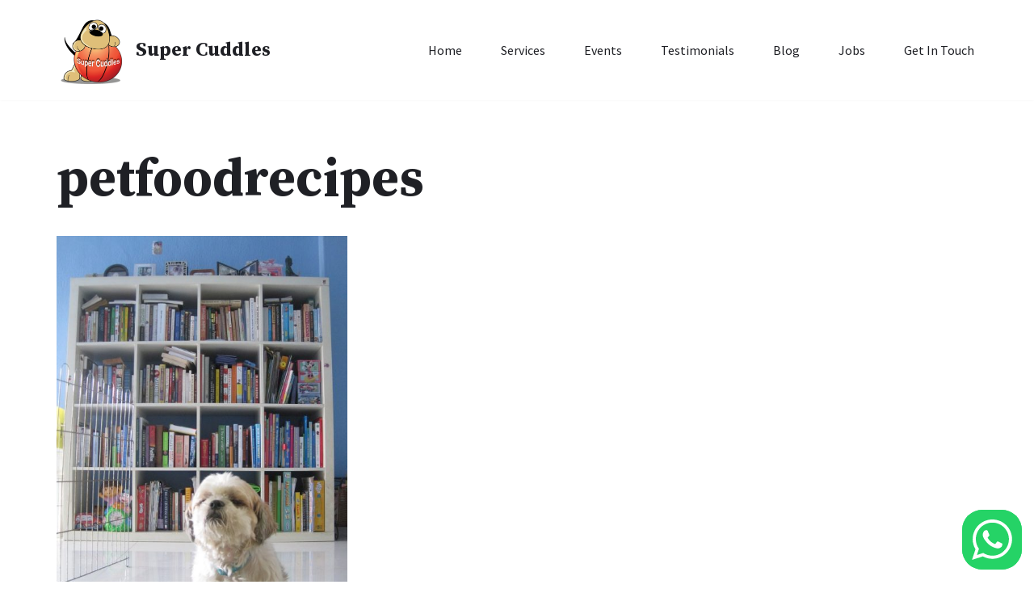

--- FILE ---
content_type: text/html; charset=UTF-8
request_url: https://supercuddles.com/tag/petfoodrecipes/
body_size: 14991
content:
<!DOCTYPE html>
<html lang="en-US">

<head>
	
	<meta charset="UTF-8">
	<meta name="viewport" content="width=device-width, initial-scale=1, minimum-scale=1">
	<link rel="profile" href="http://gmpg.org/xfn/11">
		<meta name='robots' content='index, follow, max-image-preview:large, max-snippet:-1, max-video-preview:-1' />

	<!-- This site is optimized with the Yoast SEO plugin v22.2 - https://yoast.com/wordpress/plugins/seo/ -->
	<title>petfoodrecipes Archives - Super Cuddles</title>
	<link rel="canonical" href="https://supercuddles.com/tag/petfoodrecipes/" />
	<meta property="og:locale" content="en_US" />
	<meta property="og:type" content="article" />
	<meta property="og:title" content="petfoodrecipes Archives - Super Cuddles" />
	<meta property="og:url" content="https://supercuddles.com/tag/petfoodrecipes/" />
	<meta property="og:site_name" content="Super Cuddles" />
	<meta name="twitter:card" content="summary_large_image" />
	<script type="application/ld+json" class="yoast-schema-graph">{"@context":"https://schema.org","@graph":[{"@type":"CollectionPage","@id":"https://supercuddles.com/tag/petfoodrecipes/","url":"https://supercuddles.com/tag/petfoodrecipes/","name":"petfoodrecipes Archives - Super Cuddles","isPartOf":{"@id":"https://supercuddles.com/#website"},"primaryImageOfPage":{"@id":"https://supercuddles.com/tag/petfoodrecipes/#primaryimage"},"image":{"@id":"https://supercuddles.com/tag/petfoodrecipes/#primaryimage"},"thumbnailUrl":"https://supercuddles.com/wp-content/uploads/2020/03/Oreo_Books.jpg","breadcrumb":{"@id":"https://supercuddles.com/tag/petfoodrecipes/#breadcrumb"},"inLanguage":"en-US"},{"@type":"ImageObject","inLanguage":"en-US","@id":"https://supercuddles.com/tag/petfoodrecipes/#primaryimage","url":"https://supercuddles.com/wp-content/uploads/2020/03/Oreo_Books.jpg","contentUrl":"https://supercuddles.com/wp-content/uploads/2020/03/Oreo_Books.jpg","width":723,"height":1092},{"@type":"BreadcrumbList","@id":"https://supercuddles.com/tag/petfoodrecipes/#breadcrumb","itemListElement":[{"@type":"ListItem","position":1,"name":"Home","item":"https://supercuddles.com/"},{"@type":"ListItem","position":2,"name":"petfoodrecipes"}]},{"@type":"WebSite","@id":"https://supercuddles.com/#website","url":"https://supercuddles.com/","name":"Super Cuddles","description":"AVS Approved","publisher":{"@id":"https://supercuddles.com/#organization"},"potentialAction":[{"@type":"SearchAction","target":{"@type":"EntryPoint","urlTemplate":"https://supercuddles.com/?s={search_term_string}"},"query-input":"required name=search_term_string"}],"inLanguage":"en-US"},{"@type":"Organization","@id":"https://supercuddles.com/#organization","name":"Super Cuddles","url":"https://supercuddles.com/","logo":{"@type":"ImageObject","inLanguage":"en-US","@id":"https://supercuddles.com/#/schema/logo/image/","url":"https://supercuddles.com/wp-content/uploads/2019/09/cropped-cropped-sc_logo.png","contentUrl":"https://supercuddles.com/wp-content/uploads/2019/09/cropped-cropped-sc_logo.png","width":512,"height":512,"caption":"Super Cuddles"},"image":{"@id":"https://supercuddles.com/#/schema/logo/image/"}}]}</script>
	<!-- / Yoast SEO plugin. -->


<link rel='dns-prefetch' href='//www.googletagmanager.com' />
<link rel='dns-prefetch' href='//fonts.googleapis.com' />
<link rel="alternate" type="application/rss+xml" title="Super Cuddles &raquo; Feed" href="https://supercuddles.com/feed/" />
<link rel="alternate" type="application/rss+xml" title="Super Cuddles &raquo; Comments Feed" href="https://supercuddles.com/comments/feed/" />
<link rel="alternate" type="application/rss+xml" title="Super Cuddles &raquo; petfoodrecipes Tag Feed" href="https://supercuddles.com/tag/petfoodrecipes/feed/" />
		<!-- This site uses the Google Analytics by MonsterInsights plugin v9.5.3 - Using Analytics tracking - https://www.monsterinsights.com/ -->
		<!-- Note: MonsterInsights is not currently configured on this site. The site owner needs to authenticate with Google Analytics in the MonsterInsights settings panel. -->
					<!-- No tracking code set -->
				<!-- / Google Analytics by MonsterInsights -->
		<script>
window._wpemojiSettings = {"baseUrl":"https:\/\/s.w.org\/images\/core\/emoji\/14.0.0\/72x72\/","ext":".png","svgUrl":"https:\/\/s.w.org\/images\/core\/emoji\/14.0.0\/svg\/","svgExt":".svg","source":{"concatemoji":"https:\/\/supercuddles.com\/wp-includes\/js\/wp-emoji-release.min.js?ver=6.4.7"}};
/*! This file is auto-generated */
!function(i,n){var o,s,e;function c(e){try{var t={supportTests:e,timestamp:(new Date).valueOf()};sessionStorage.setItem(o,JSON.stringify(t))}catch(e){}}function p(e,t,n){e.clearRect(0,0,e.canvas.width,e.canvas.height),e.fillText(t,0,0);var t=new Uint32Array(e.getImageData(0,0,e.canvas.width,e.canvas.height).data),r=(e.clearRect(0,0,e.canvas.width,e.canvas.height),e.fillText(n,0,0),new Uint32Array(e.getImageData(0,0,e.canvas.width,e.canvas.height).data));return t.every(function(e,t){return e===r[t]})}function u(e,t,n){switch(t){case"flag":return n(e,"\ud83c\udff3\ufe0f\u200d\u26a7\ufe0f","\ud83c\udff3\ufe0f\u200b\u26a7\ufe0f")?!1:!n(e,"\ud83c\uddfa\ud83c\uddf3","\ud83c\uddfa\u200b\ud83c\uddf3")&&!n(e,"\ud83c\udff4\udb40\udc67\udb40\udc62\udb40\udc65\udb40\udc6e\udb40\udc67\udb40\udc7f","\ud83c\udff4\u200b\udb40\udc67\u200b\udb40\udc62\u200b\udb40\udc65\u200b\udb40\udc6e\u200b\udb40\udc67\u200b\udb40\udc7f");case"emoji":return!n(e,"\ud83e\udef1\ud83c\udffb\u200d\ud83e\udef2\ud83c\udfff","\ud83e\udef1\ud83c\udffb\u200b\ud83e\udef2\ud83c\udfff")}return!1}function f(e,t,n){var r="undefined"!=typeof WorkerGlobalScope&&self instanceof WorkerGlobalScope?new OffscreenCanvas(300,150):i.createElement("canvas"),a=r.getContext("2d",{willReadFrequently:!0}),o=(a.textBaseline="top",a.font="600 32px Arial",{});return e.forEach(function(e){o[e]=t(a,e,n)}),o}function t(e){var t=i.createElement("script");t.src=e,t.defer=!0,i.head.appendChild(t)}"undefined"!=typeof Promise&&(o="wpEmojiSettingsSupports",s=["flag","emoji"],n.supports={everything:!0,everythingExceptFlag:!0},e=new Promise(function(e){i.addEventListener("DOMContentLoaded",e,{once:!0})}),new Promise(function(t){var n=function(){try{var e=JSON.parse(sessionStorage.getItem(o));if("object"==typeof e&&"number"==typeof e.timestamp&&(new Date).valueOf()<e.timestamp+604800&&"object"==typeof e.supportTests)return e.supportTests}catch(e){}return null}();if(!n){if("undefined"!=typeof Worker&&"undefined"!=typeof OffscreenCanvas&&"undefined"!=typeof URL&&URL.createObjectURL&&"undefined"!=typeof Blob)try{var e="postMessage("+f.toString()+"("+[JSON.stringify(s),u.toString(),p.toString()].join(",")+"));",r=new Blob([e],{type:"text/javascript"}),a=new Worker(URL.createObjectURL(r),{name:"wpTestEmojiSupports"});return void(a.onmessage=function(e){c(n=e.data),a.terminate(),t(n)})}catch(e){}c(n=f(s,u,p))}t(n)}).then(function(e){for(var t in e)n.supports[t]=e[t],n.supports.everything=n.supports.everything&&n.supports[t],"flag"!==t&&(n.supports.everythingExceptFlag=n.supports.everythingExceptFlag&&n.supports[t]);n.supports.everythingExceptFlag=n.supports.everythingExceptFlag&&!n.supports.flag,n.DOMReady=!1,n.readyCallback=function(){n.DOMReady=!0}}).then(function(){return e}).then(function(){var e;n.supports.everything||(n.readyCallback(),(e=n.source||{}).concatemoji?t(e.concatemoji):e.wpemoji&&e.twemoji&&(t(e.twemoji),t(e.wpemoji)))}))}((window,document),window._wpemojiSettings);
</script>
<link rel='stylesheet' id='sgr-css' href='https://supercuddles.com/wp-content/plugins/simple-google-recaptcha/sgr.css?ver=1687411198' media='all' />
<link rel='stylesheet' id='ht_ctc_main_css-css' href='https://supercuddles.com/wp-content/plugins/click-to-chat-for-whatsapp/new/inc/assets/css/main.css?ver=4.36' media='all' />
<link rel='stylesheet' id='sbi_styles-css' href='https://supercuddles.com/wp-content/plugins/instagram-feed/css/sbi-styles.min.css?ver=6.9.1' media='all' />
<style id='wp-emoji-styles-inline-css'>

	img.wp-smiley, img.emoji {
		display: inline !important;
		border: none !important;
		box-shadow: none !important;
		height: 1em !important;
		width: 1em !important;
		margin: 0 0.07em !important;
		vertical-align: -0.1em !important;
		background: none !important;
		padding: 0 !important;
	}
</style>
<link rel='stylesheet' id='wp-block-library-css' href='https://supercuddles.com/wp-includes/css/dist/block-library/style.min.css?ver=6.4.7' media='all' />
<link rel='stylesheet' id='wp-components-css' href='https://supercuddles.com/wp-includes/css/dist/components/style.min.css?ver=6.4.7' media='all' />
<link rel='stylesheet' id='wp-block-editor-css' href='https://supercuddles.com/wp-includes/css/dist/block-editor/style.min.css?ver=6.4.7' media='all' />
<link rel='stylesheet' id='wp-reusable-blocks-css' href='https://supercuddles.com/wp-includes/css/dist/reusable-blocks/style.min.css?ver=6.4.7' media='all' />
<link rel='stylesheet' id='wp-patterns-css' href='https://supercuddles.com/wp-includes/css/dist/patterns/style.min.css?ver=6.4.7' media='all' />
<link rel='stylesheet' id='wp-editor-css' href='https://supercuddles.com/wp-includes/css/dist/editor/style.min.css?ver=6.4.7' media='all' />
<link rel='stylesheet' id='block-robo-gallery-style-css-css' href='https://supercuddles.com/wp-content/plugins/robo-gallery/includes/extensions/block/dist/blocks.style.build.css?ver=5.0.4' media='all' />
<style id='classic-theme-styles-inline-css'>
/*! This file is auto-generated */
.wp-block-button__link{color:#fff;background-color:#32373c;border-radius:9999px;box-shadow:none;text-decoration:none;padding:calc(.667em + 2px) calc(1.333em + 2px);font-size:1.125em}.wp-block-file__button{background:#32373c;color:#fff;text-decoration:none}
</style>
<style id='global-styles-inline-css'>
body{--wp--preset--color--black: #000000;--wp--preset--color--cyan-bluish-gray: #abb8c3;--wp--preset--color--white: #ffffff;--wp--preset--color--pale-pink: #f78da7;--wp--preset--color--vivid-red: #cf2e2e;--wp--preset--color--luminous-vivid-orange: #ff6900;--wp--preset--color--luminous-vivid-amber: #fcb900;--wp--preset--color--light-green-cyan: #7bdcb5;--wp--preset--color--vivid-green-cyan: #00d084;--wp--preset--color--pale-cyan-blue: #8ed1fc;--wp--preset--color--vivid-cyan-blue: #0693e3;--wp--preset--color--vivid-purple: #9b51e0;--wp--preset--color--neve-link-color: var(--nv-primary-accent);--wp--preset--color--neve-link-hover-color: var(--nv-secondary-accent);--wp--preset--color--nv-site-bg: var(--nv-site-bg);--wp--preset--color--nv-light-bg: var(--nv-light-bg);--wp--preset--color--nv-dark-bg: var(--nv-dark-bg);--wp--preset--color--neve-text-color: var(--nv-text-color);--wp--preset--color--nv-text-dark-bg: var(--nv-text-dark-bg);--wp--preset--color--nv-c-1: var(--nv-c-1);--wp--preset--color--nv-c-2: var(--nv-c-2);--wp--preset--gradient--vivid-cyan-blue-to-vivid-purple: linear-gradient(135deg,rgba(6,147,227,1) 0%,rgb(155,81,224) 100%);--wp--preset--gradient--light-green-cyan-to-vivid-green-cyan: linear-gradient(135deg,rgb(122,220,180) 0%,rgb(0,208,130) 100%);--wp--preset--gradient--luminous-vivid-amber-to-luminous-vivid-orange: linear-gradient(135deg,rgba(252,185,0,1) 0%,rgba(255,105,0,1) 100%);--wp--preset--gradient--luminous-vivid-orange-to-vivid-red: linear-gradient(135deg,rgba(255,105,0,1) 0%,rgb(207,46,46) 100%);--wp--preset--gradient--very-light-gray-to-cyan-bluish-gray: linear-gradient(135deg,rgb(238,238,238) 0%,rgb(169,184,195) 100%);--wp--preset--gradient--cool-to-warm-spectrum: linear-gradient(135deg,rgb(74,234,220) 0%,rgb(151,120,209) 20%,rgb(207,42,186) 40%,rgb(238,44,130) 60%,rgb(251,105,98) 80%,rgb(254,248,76) 100%);--wp--preset--gradient--blush-light-purple: linear-gradient(135deg,rgb(255,206,236) 0%,rgb(152,150,240) 100%);--wp--preset--gradient--blush-bordeaux: linear-gradient(135deg,rgb(254,205,165) 0%,rgb(254,45,45) 50%,rgb(107,0,62) 100%);--wp--preset--gradient--luminous-dusk: linear-gradient(135deg,rgb(255,203,112) 0%,rgb(199,81,192) 50%,rgb(65,88,208) 100%);--wp--preset--gradient--pale-ocean: linear-gradient(135deg,rgb(255,245,203) 0%,rgb(182,227,212) 50%,rgb(51,167,181) 100%);--wp--preset--gradient--electric-grass: linear-gradient(135deg,rgb(202,248,128) 0%,rgb(113,206,126) 100%);--wp--preset--gradient--midnight: linear-gradient(135deg,rgb(2,3,129) 0%,rgb(40,116,252) 100%);--wp--preset--font-size--small: 13px;--wp--preset--font-size--medium: 20px;--wp--preset--font-size--large: 36px;--wp--preset--font-size--x-large: 42px;--wp--preset--spacing--20: 0.44rem;--wp--preset--spacing--30: 0.67rem;--wp--preset--spacing--40: 1rem;--wp--preset--spacing--50: 1.5rem;--wp--preset--spacing--60: 2.25rem;--wp--preset--spacing--70: 3.38rem;--wp--preset--spacing--80: 5.06rem;--wp--preset--shadow--natural: 6px 6px 9px rgba(0, 0, 0, 0.2);--wp--preset--shadow--deep: 12px 12px 50px rgba(0, 0, 0, 0.4);--wp--preset--shadow--sharp: 6px 6px 0px rgba(0, 0, 0, 0.2);--wp--preset--shadow--outlined: 6px 6px 0px -3px rgba(255, 255, 255, 1), 6px 6px rgba(0, 0, 0, 1);--wp--preset--shadow--crisp: 6px 6px 0px rgba(0, 0, 0, 1);}:where(.is-layout-flex){gap: 0.5em;}:where(.is-layout-grid){gap: 0.5em;}body .is-layout-flow > .alignleft{float: left;margin-inline-start: 0;margin-inline-end: 2em;}body .is-layout-flow > .alignright{float: right;margin-inline-start: 2em;margin-inline-end: 0;}body .is-layout-flow > .aligncenter{margin-left: auto !important;margin-right: auto !important;}body .is-layout-constrained > .alignleft{float: left;margin-inline-start: 0;margin-inline-end: 2em;}body .is-layout-constrained > .alignright{float: right;margin-inline-start: 2em;margin-inline-end: 0;}body .is-layout-constrained > .aligncenter{margin-left: auto !important;margin-right: auto !important;}body .is-layout-constrained > :where(:not(.alignleft):not(.alignright):not(.alignfull)){max-width: var(--wp--style--global--content-size);margin-left: auto !important;margin-right: auto !important;}body .is-layout-constrained > .alignwide{max-width: var(--wp--style--global--wide-size);}body .is-layout-flex{display: flex;}body .is-layout-flex{flex-wrap: wrap;align-items: center;}body .is-layout-flex > *{margin: 0;}body .is-layout-grid{display: grid;}body .is-layout-grid > *{margin: 0;}:where(.wp-block-columns.is-layout-flex){gap: 2em;}:where(.wp-block-columns.is-layout-grid){gap: 2em;}:where(.wp-block-post-template.is-layout-flex){gap: 1.25em;}:where(.wp-block-post-template.is-layout-grid){gap: 1.25em;}.has-black-color{color: var(--wp--preset--color--black) !important;}.has-cyan-bluish-gray-color{color: var(--wp--preset--color--cyan-bluish-gray) !important;}.has-white-color{color: var(--wp--preset--color--white) !important;}.has-pale-pink-color{color: var(--wp--preset--color--pale-pink) !important;}.has-vivid-red-color{color: var(--wp--preset--color--vivid-red) !important;}.has-luminous-vivid-orange-color{color: var(--wp--preset--color--luminous-vivid-orange) !important;}.has-luminous-vivid-amber-color{color: var(--wp--preset--color--luminous-vivid-amber) !important;}.has-light-green-cyan-color{color: var(--wp--preset--color--light-green-cyan) !important;}.has-vivid-green-cyan-color{color: var(--wp--preset--color--vivid-green-cyan) !important;}.has-pale-cyan-blue-color{color: var(--wp--preset--color--pale-cyan-blue) !important;}.has-vivid-cyan-blue-color{color: var(--wp--preset--color--vivid-cyan-blue) !important;}.has-vivid-purple-color{color: var(--wp--preset--color--vivid-purple) !important;}.has-black-background-color{background-color: var(--wp--preset--color--black) !important;}.has-cyan-bluish-gray-background-color{background-color: var(--wp--preset--color--cyan-bluish-gray) !important;}.has-white-background-color{background-color: var(--wp--preset--color--white) !important;}.has-pale-pink-background-color{background-color: var(--wp--preset--color--pale-pink) !important;}.has-vivid-red-background-color{background-color: var(--wp--preset--color--vivid-red) !important;}.has-luminous-vivid-orange-background-color{background-color: var(--wp--preset--color--luminous-vivid-orange) !important;}.has-luminous-vivid-amber-background-color{background-color: var(--wp--preset--color--luminous-vivid-amber) !important;}.has-light-green-cyan-background-color{background-color: var(--wp--preset--color--light-green-cyan) !important;}.has-vivid-green-cyan-background-color{background-color: var(--wp--preset--color--vivid-green-cyan) !important;}.has-pale-cyan-blue-background-color{background-color: var(--wp--preset--color--pale-cyan-blue) !important;}.has-vivid-cyan-blue-background-color{background-color: var(--wp--preset--color--vivid-cyan-blue) !important;}.has-vivid-purple-background-color{background-color: var(--wp--preset--color--vivid-purple) !important;}.has-black-border-color{border-color: var(--wp--preset--color--black) !important;}.has-cyan-bluish-gray-border-color{border-color: var(--wp--preset--color--cyan-bluish-gray) !important;}.has-white-border-color{border-color: var(--wp--preset--color--white) !important;}.has-pale-pink-border-color{border-color: var(--wp--preset--color--pale-pink) !important;}.has-vivid-red-border-color{border-color: var(--wp--preset--color--vivid-red) !important;}.has-luminous-vivid-orange-border-color{border-color: var(--wp--preset--color--luminous-vivid-orange) !important;}.has-luminous-vivid-amber-border-color{border-color: var(--wp--preset--color--luminous-vivid-amber) !important;}.has-light-green-cyan-border-color{border-color: var(--wp--preset--color--light-green-cyan) !important;}.has-vivid-green-cyan-border-color{border-color: var(--wp--preset--color--vivid-green-cyan) !important;}.has-pale-cyan-blue-border-color{border-color: var(--wp--preset--color--pale-cyan-blue) !important;}.has-vivid-cyan-blue-border-color{border-color: var(--wp--preset--color--vivid-cyan-blue) !important;}.has-vivid-purple-border-color{border-color: var(--wp--preset--color--vivid-purple) !important;}.has-vivid-cyan-blue-to-vivid-purple-gradient-background{background: var(--wp--preset--gradient--vivid-cyan-blue-to-vivid-purple) !important;}.has-light-green-cyan-to-vivid-green-cyan-gradient-background{background: var(--wp--preset--gradient--light-green-cyan-to-vivid-green-cyan) !important;}.has-luminous-vivid-amber-to-luminous-vivid-orange-gradient-background{background: var(--wp--preset--gradient--luminous-vivid-amber-to-luminous-vivid-orange) !important;}.has-luminous-vivid-orange-to-vivid-red-gradient-background{background: var(--wp--preset--gradient--luminous-vivid-orange-to-vivid-red) !important;}.has-very-light-gray-to-cyan-bluish-gray-gradient-background{background: var(--wp--preset--gradient--very-light-gray-to-cyan-bluish-gray) !important;}.has-cool-to-warm-spectrum-gradient-background{background: var(--wp--preset--gradient--cool-to-warm-spectrum) !important;}.has-blush-light-purple-gradient-background{background: var(--wp--preset--gradient--blush-light-purple) !important;}.has-blush-bordeaux-gradient-background{background: var(--wp--preset--gradient--blush-bordeaux) !important;}.has-luminous-dusk-gradient-background{background: var(--wp--preset--gradient--luminous-dusk) !important;}.has-pale-ocean-gradient-background{background: var(--wp--preset--gradient--pale-ocean) !important;}.has-electric-grass-gradient-background{background: var(--wp--preset--gradient--electric-grass) !important;}.has-midnight-gradient-background{background: var(--wp--preset--gradient--midnight) !important;}.has-small-font-size{font-size: var(--wp--preset--font-size--small) !important;}.has-medium-font-size{font-size: var(--wp--preset--font-size--medium) !important;}.has-large-font-size{font-size: var(--wp--preset--font-size--large) !important;}.has-x-large-font-size{font-size: var(--wp--preset--font-size--x-large) !important;}
.wp-block-navigation a:where(:not(.wp-element-button)){color: inherit;}
:where(.wp-block-post-template.is-layout-flex){gap: 1.25em;}:where(.wp-block-post-template.is-layout-grid){gap: 1.25em;}
:where(.wp-block-columns.is-layout-flex){gap: 2em;}:where(.wp-block-columns.is-layout-grid){gap: 2em;}
.wp-block-pullquote{font-size: 1.5em;line-height: 1.6;}
</style>
<link rel='stylesheet' id='neve-style-css' href='https://supercuddles.com/wp-content/themes/neve/style-main-new.min.css?ver=3.8.3' media='all' />
<style id='neve-style-inline-css'>
.nv-meta-list li.meta:not(:last-child):after { content:"/" }.nv-meta-list .no-mobile{
			display:none;
		}.nv-meta-list li.last::after{
			content: ""!important;
		}@media (min-width: 769px) {
			.nv-meta-list .no-mobile {
				display: inline-block;
			}
			.nv-meta-list li.last:not(:last-child)::after {
		 		content: "/" !important;
			}
		}
 :root{ --container: 748px;--postwidth:100%; --primarybtnbg: var(--nv-primary-accent); --primarybtnhoverbg: var(--nv-secondary-accent); --secondarybtnhoverbg: var(--nv-dark-bg); --primarybtncolor: #ffffff; --secondarybtncolor: var(--nv-dark-bg); --primarybtnhovercolor: #ffffff; --secondarybtnhovercolor: var(--nv-text-dark-bg);--primarybtnborderradius:0;--secondarybtnborderradius:0;--secondarybtnborderwidth:1px;--btnpadding:20px 40px;--primarybtnpadding:20px 40px;--secondarybtnpadding:calc(20px - 1px) calc(40px - 1px); --bodyfontfamily: "Source Serif Pro"; --bodyfontsize: 14px; --bodylineheight: 1.6; --bodyletterspacing: 0px; --bodyfontweight: 400; --bodytexttransform: none; --headingsfontfamily: "Source Serif Pro"; --h1fontsize: 32px; --h1fontweight: 700; --h1lineheight: 1.3em; --h1letterspacing: 0px; --h1texttransform: none; --h2fontsize: 30px; --h2fontweight: 600; --h2lineheight: 1.3em; --h2letterspacing: 0px; --h2texttransform: none; --h3fontsize: 20px; --h3fontweight: 600; --h3lineheight: 1.3em; --h3letterspacing: 0px; --h3texttransform: none; --h4fontsize: 18px; --h4fontweight: 700; --h4lineheight: 1.3em; --h4letterspacing: 0px; --h4texttransform: none; --h5fontsize: 16px; --h5fontweight: 700; --h5lineheight: 1.4em; --h5letterspacing: 0px; --h5texttransform: none; --h6fontsize: 14px; --h6fontweight: 700; --h6lineheight: 1.4em; --h6letterspacing: 0px; --h6texttransform: none;--formfieldborderwidth:2px;--formfieldborderradius:3px; --formfieldbgcolor: var(--nv-site-bg); --formfieldbordercolor: #dddddd; --formfieldcolor: var(--nv-text-color);--formfieldpadding:10px 12px; } .has-neve-button-color-color{ color: var(--nv-primary-accent)!important; } .has-neve-button-color-background-color{ background-color: var(--nv-primary-accent)!important; } .single-post-container .alignfull > [class*="__inner-container"], .single-post-container .alignwide > [class*="__inner-container"]{ max-width:718px } .nv-meta-list{ --avatarsize: 20px; } .single .nv-meta-list{ --avatarsize: 20px; } .nv-is-boxed.nv-comments-wrap{ --padding:20px; } .nv-is-boxed.comment-respond{ --padding:20px; } .single:not(.single-product), .page{ --c-vspace:0 0 0 0;; } .global-styled{ --bgcolor: var(--nv-site-bg); } .header-top{ --rowbcolor: var(--nv-light-bg); --color: var(--nv-text-color); --bgcolor: #ffffff; } .header-main{ --rowbcolor: var(--nv-light-bg); --color: var(--nv-text-color); --bgcolor: var(--nv-site-bg); } .header-bottom{ --rowbcolor: var(--nv-light-bg); --color: var(--nv-text-color); --bgcolor: #ffffff; } .header-menu-sidebar-bg{ --justify: flex-start; --textalign: left;--flexg: 1;--wrapdropdownwidth: auto; --color: var(--nv-text-color); --bgcolor: var(--nv-site-bg); } .header-menu-sidebar{ width: 360px; } .builder-item--logo{ --maxwidth: 88px; --fs: 24px;--padding:10px 0;--margin:0; --textalign: left;--justify: flex-start; } .builder-item--nav-icon,.header-menu-sidebar .close-sidebar-panel .navbar-toggle{ --borderradius:3px;--borderwidth:1px; } .builder-item--nav-icon{ --label-margin:0 5px 0 0;;--padding:10px 15px;--margin:0; } .builder-item--primary-menu{ --hovercolor: var(--nv-secondary-accent); --hovertextcolor: var(--nv-text-color); --activecolor: var(--nv-secondary-accent); --spacing: 40px; --height: 25px;--padding:0;--margin:0; --fontfamily: "Source Sans Pro"; --fontsize: 1em; --lineheight: 1.6; --letterspacing: 0px; --fontweight: 500; --texttransform: none; --iconsize: 1em; } .hfg-is-group.has-primary-menu .inherit-ff{ --inheritedff: Source Sans Pro; --inheritedfw: 500; } .footer-top-inner .row{ grid-template-columns:1fr 1fr 1fr; --valign: flex-start; } .footer-top{ --rowbcolor: var(--nv-light-bg); --color: var(--nv-text-color); --bgcolor: #ffffff; } .footer-main-inner .row{ grid-template-columns:1fr 1fr; --valign: flex-start; } .footer-main{ --rowbcolor: var(--nv-light-bg); --color: var(--nv-site-bg); --bgcolor: var(--nv-dark-bg); } .footer-bottom-inner .row{ grid-template-columns:1fr 1fr 1fr; --valign: flex-start; } .footer-bottom{ --rowbcolor: var(--nv-light-bg); --color: var(--nv-text-dark-bg); --bgcolor: var(--nv-dark-bg); } .builder-item--footer-one-widgets{ --padding:0;--margin:0; --textalign: left;--justify: flex-start; } .builder-item--footer-two-widgets{ --padding:0;--margin:0; --textalign: left;--justify: flex-start; } @media(min-width: 576px){ :root{ --container: 992px;--postwidth:50%;--btnpadding:20px 40px;--primarybtnpadding:20px 40px;--secondarybtnpadding:calc(20px - 1px) calc(40px - 1px); --bodyfontsize: 14px; --bodylineheight: 1.6; --bodyletterspacing: 0px; --h1fontsize: 40px; --h1lineheight: 1.3em; --h1letterspacing: 0px; --h2fontsize: 32px; --h2lineheight: 1.6em; --h2letterspacing: 0px; --h3fontsize: 20px; --h3lineheight: 1.3em; --h3letterspacing: 0px; --h4fontsize: 18px; --h4lineheight: 1.3em; --h4letterspacing: 0px; --h5fontsize: 16px; --h5lineheight: 1.4em; --h5letterspacing: 0px; --h6fontsize: 14px; --h6lineheight: 1.4em; --h6letterspacing: 0px; } .single-post-container .alignfull > [class*="__inner-container"], .single-post-container .alignwide > [class*="__inner-container"]{ max-width:962px } .nv-meta-list{ --avatarsize: 20px; } .single .nv-meta-list{ --avatarsize: 20px; } .nv-is-boxed.nv-comments-wrap{ --padding:30px; } .nv-is-boxed.comment-respond{ --padding:30px; } .single:not(.single-product), .page{ --c-vspace:0 0 0 0;; } .header-menu-sidebar-bg{ --justify: flex-start; --textalign: left;--flexg: 1;--wrapdropdownwidth: auto; } .header-menu-sidebar{ width: 360px; } .builder-item--logo{ --maxwidth: 88px; --fs: 24px;--padding:10px 0;--margin:0; --textalign: left;--justify: flex-start; } .builder-item--nav-icon{ --label-margin:0 5px 0 0;;--padding:10px 15px;--margin:0; } .builder-item--primary-menu{ --spacing: 40px; --height: 25px;--padding:0;--margin:0; --fontsize: 1em; --lineheight: 1.6; --letterspacing: 0px; --iconsize: 1em; } .builder-item--footer-one-widgets{ --padding:0;--margin:0; --textalign: left;--justify: flex-start; } .builder-item--footer-two-widgets{ --padding:0;--margin:0; --textalign: left;--justify: flex-start; } }@media(min-width: 960px){ :root{ --container: 1170px;--postwidth:33.333333333333%;--btnpadding:20px 40px;--primarybtnpadding:20px 40px;--secondarybtnpadding:calc(20px - 1px) calc(40px - 1px); --bodyfontsize: 16px; --bodylineheight: 1.7; --bodyletterspacing: 0px; --h1fontsize: 65px; --h1lineheight: 1.2em; --h1letterspacing: 0px; --h2fontsize: 35px; --h2lineheight: 1.2em; --h2letterspacing: 0px; --h3fontsize: 20px; --h3lineheight: 1.2em; --h3letterspacing: 0px; --h4fontsize: 14px; --h4lineheight: 1.2em; --h4letterspacing: 0px; --h5fontsize: 20px; --h5lineheight: 1.4em; --h5letterspacing: 0px; --h6fontsize: 16px; --h6lineheight: 1.4em; --h6letterspacing: 0px; } body:not(.single):not(.archive):not(.blog):not(.search):not(.error404) .neve-main > .container .col, body.post-type-archive-course .neve-main > .container .col, body.post-type-archive-llms_membership .neve-main > .container .col{ max-width: 100%; } body:not(.single):not(.archive):not(.blog):not(.search):not(.error404) .nv-sidebar-wrap, body.post-type-archive-course .nv-sidebar-wrap, body.post-type-archive-llms_membership .nv-sidebar-wrap{ max-width: 0%; } .neve-main > .archive-container .nv-index-posts.col{ max-width: 100%; } .neve-main > .archive-container .nv-sidebar-wrap{ max-width: 0%; } .neve-main > .single-post-container .nv-single-post-wrap.col{ max-width: 70%; } .single-post-container .alignfull > [class*="__inner-container"], .single-post-container .alignwide > [class*="__inner-container"]{ max-width:789px } .container-fluid.single-post-container .alignfull > [class*="__inner-container"], .container-fluid.single-post-container .alignwide > [class*="__inner-container"]{ max-width:calc(70% + 15px) } .neve-main > .single-post-container .nv-sidebar-wrap{ max-width: 30%; } .nv-meta-list{ --avatarsize: 20px; } .single .nv-meta-list{ --avatarsize: 20px; } .nv-is-boxed.nv-comments-wrap{ --padding:40px; } .nv-is-boxed.comment-respond{ --padding:40px; } .single:not(.single-product), .page{ --c-vspace:0 0 0 0;; } .header-menu-sidebar-bg{ --justify: flex-start; --textalign: left;--flexg: 1;--wrapdropdownwidth: auto; } .header-menu-sidebar{ width: 360px; } .builder-item--logo{ --maxwidth: 88px; --fs: 24px;--padding:10px 0;--margin:0; --textalign: left;--justify: flex-start; } .builder-item--nav-icon{ --label-margin:0 5px 0 0;;--padding:10px 15px;--margin:0; } .builder-item--primary-menu{ --spacing: 40px; --height: 25px;--padding:0;--margin:0; --fontsize: 1em; --lineheight: 1.6; --letterspacing: 0px; --iconsize: 1em; } .builder-item--footer-one-widgets{ --padding:0;--margin:0; --textalign: left;--justify: flex-start; } .builder-item--footer-two-widgets{ --padding:0;--margin:0; --textalign: left;--justify: flex-start; } }:root{--nv-primary-accent:#db4c3f;--nv-secondary-accent:#e5b460;--nv-site-bg:#ffffff;--nv-light-bg:#f1f0ec;--nv-dark-bg:#131312;--nv-text-color:#1f2025;--nv-text-dark-bg:#ffffff;--nv-c-1:#77b978;--nv-c-2:#f37262;--nv-fallback-ff:Arial, Helvetica, sans-serif;}
</style>
<link rel='stylesheet' id='neve-google-font-source-sans-pro-css' href='//fonts.googleapis.com/css?family=Source+Sans+Pro%3A500%2C400&#038;display=swap&#038;ver=3.8.3' media='all' />
<link rel='stylesheet' id='neve-google-font-source-serif-pro-css' href='//fonts.googleapis.com/css?family=Source+Serif+Pro%3A400%2C700%2C600&#038;display=swap&#038;ver=3.8.3' media='all' />
<script id="sgr-js-extra">
var sgr = {"sgr_site_key":"6LfwNrwmAAAAAO17LRtgjiyLk34i5g3szlD6SnSA"};
</script>
<script src="https://supercuddles.com/wp-content/plugins/simple-google-recaptcha/sgr.js?ver=1687411198" id="sgr-js"></script>
<script src="https://supercuddles.com/wp-includes/js/jquery/jquery.min.js?ver=3.7.1" id="jquery-core-js"></script>
<script src="https://supercuddles.com/wp-includes/js/jquery/jquery-migrate.min.js?ver=3.4.1" id="jquery-migrate-js"></script>

<!-- Google tag (gtag.js) snippet added by Site Kit -->

<!-- Google Analytics snippet added by Site Kit -->
<script src="https://www.googletagmanager.com/gtag/js?id=G-R8PCGYV6VD" id="google_gtagjs-js" async></script>
<script id="google_gtagjs-js-after">
window.dataLayer = window.dataLayer || [];function gtag(){dataLayer.push(arguments);}
gtag("set","linker",{"domains":["supercuddles.com"]});
gtag("js", new Date());
gtag("set", "developer_id.dZTNiMT", true);
gtag("config", "G-R8PCGYV6VD");
</script>

<!-- End Google tag (gtag.js) snippet added by Site Kit -->
<link rel="https://api.w.org/" href="https://supercuddles.com/wp-json/" /><link rel="alternate" type="application/json" href="https://supercuddles.com/wp-json/wp/v2/tags/56" /><link rel="EditURI" type="application/rsd+xml" title="RSD" href="https://supercuddles.com/xmlrpc.php?rsd" />
<meta name="generator" content="WordPress 6.4.7" />
<meta name="generator" content="Site Kit by Google 1.154.0" /><style>.recentcomments a{display:inline !important;padding:0 !important;margin:0 !important;}</style><link rel="icon" href="https://supercuddles.com/wp-content/uploads/2019/09/cropped-cropped-sc_logo-32x32.png" sizes="32x32" />
<link rel="icon" href="https://supercuddles.com/wp-content/uploads/2019/09/cropped-cropped-sc_logo-192x192.png" sizes="192x192" />
<link rel="apple-touch-icon" href="https://supercuddles.com/wp-content/uploads/2019/09/cropped-cropped-sc_logo-180x180.png" />
<meta name="msapplication-TileImage" content="https://supercuddles.com/wp-content/uploads/2019/09/cropped-cropped-sc_logo-270x270.png" />
		<style id="wp-custom-css">
			/* Button underline */
.nv-content-wrap .wp-block-themeisle-blocks-button-group a {
    text-decoration: none;
}

/* Contact form */
.wpforms-container-full .wpforms-form .wpforms-field-container input {
    padding: 25px 15px;
		font-family: Arial;
    font-size: 14px;
}
.wpforms-container-full .wpforms-form .wpforms-field-container textarea {
    padding: 15px;
	font-family: Arial;
    font-size: 14px;
}
.wpforms-container-full .wpforms-form .wpforms-field-container .wpforms-field-label{
	font-family: "Source Serif Pro",Sans-serif;
	font-size:16px;
	font-weight:500;
}
.wpforms-container-full .wpforms-form .wpforms-field-container .wpforms-required-label {
	color:#1f2025;
}

/* Contact form - Button */
.wpforms-container-full .wpforms-form .wpforms-submit-container button[type=submit] {
background-color: var(--nv-primary-accent);
    font-size: 20px;
    font-weight: 500;
		font-family: "Source Serif Pro",Sans-serif;
    color: #ffffff;
		padding-bottom: 15px;
		padding-top: 15px;
    width: 100%;
}
.wpforms-container-full .wpforms-form .wpforms-submit-container button[type=submit]:hover {
    background-color: var(--nv-secondary-accent);
}

/* Footer */
.wp-block-separator.is-style-wide {
    height: 1px;
    margin-top: -10px;
    margin-bottom: 5px;;
}

/* Header */
header {
 
} 

/* remove footer */
footer .component-wrap{
	display:none;
}

/*link colour for hero section AVS*/
.has-nv-site-bg-color a {
	color:white;
}		</style>
		
	</head>

<body  class="archive tag tag-petfoodrecipes tag-56 wp-custom-logo  nv-blog-grid nv-sidebar-full-width menu_sidebar_slide_left" id="neve_body"  >
<div class="wrapper">
	
	<header class="header"  >
		<a class="neve-skip-link show-on-focus" href="#content" >
			Skip to content		</a>
		<div id="header-grid"  class="hfg_header site-header">
	
<nav class="header--row header-main hide-on-mobile hide-on-tablet layout-full-contained nv-navbar header--row"
	data-row-id="main" data-show-on="desktop">

	<div
		class="header--row-inner header-main-inner">
		<div class="container">
			<div
				class="row row--wrapper"
				data-section="hfg_header_layout_main" >
				<div class="hfg-slot left"><div class="builder-item desktop-left"><div class="item--inner builder-item--logo"
		data-section="title_tagline"
		data-item-id="logo">
	
<div class="site-logo">
	<a class="brand" href="https://supercuddles.com/" title="← Super Cuddles"
			aria-label="Super Cuddles AVS Approved" rel="home"><div class="title-with-logo"><img width="1406" height="1407" src="https://supercuddles.com/wp-content/uploads/2019/09/cropped-sc_logo-1.png" class="neve-site-logo skip-lazy" alt="" data-variant="logo" decoding="async" fetchpriority="high" srcset="https://supercuddles.com/wp-content/uploads/2019/09/cropped-sc_logo-1.png 1406w, https://supercuddles.com/wp-content/uploads/2019/09/cropped-sc_logo-1-300x300.png 300w, https://supercuddles.com/wp-content/uploads/2019/09/cropped-sc_logo-1-1024x1024.png 1024w, https://supercuddles.com/wp-content/uploads/2019/09/cropped-sc_logo-1-150x150.png 150w, https://supercuddles.com/wp-content/uploads/2019/09/cropped-sc_logo-1-768x769.png 768w, https://supercuddles.com/wp-content/uploads/2019/09/cropped-sc_logo-1-1240x1241.png 1240w, https://supercuddles.com/wp-content/uploads/2019/09/cropped-sc_logo-1-508x508.png 508w" sizes="(max-width: 1406px) 100vw, 1406px" /><div class="nv-title-tagline-wrap"><p class="site-title">Super Cuddles</p></div></div></a></div>
	</div>

</div></div><div class="hfg-slot right"><div class="builder-item has-nav"><div class="item--inner builder-item--primary-menu has_menu"
		data-section="header_menu_primary"
		data-item-id="primary-menu">
	<div class="nv-nav-wrap">
	<div role="navigation" class="nav-menu-primary"
			aria-label="Primary Menu">

		<ul id="nv-primary-navigation-main" class="primary-menu-ul nav-ul menu-desktop"><li id="menu-item-3625" class="menu-item menu-item-type-custom menu-item-object-custom menu-item-home menu-item-3625"><div class="wrap"><a href="https://supercuddles.com/">Home</a></div></li>
<li id="menu-item-3626" class="menu-item menu-item-type-post_type menu-item-object-page menu-item-3626"><div class="wrap"><a href="https://supercuddles.com/services/">Services</a></div></li>
<li id="menu-item-43030" class="menu-item menu-item-type-custom menu-item-object-custom menu-item-43030"><div class="wrap"><a target="_blank" rel="noopener" href="https://www.barkinggoodtimes.com/">Events</a></div></li>
<li id="menu-item-22433" class="menu-item menu-item-type-post_type menu-item-object-page menu-item-22433"><div class="wrap"><a href="https://supercuddles.com/testimonials/">Testimonials</a></div></li>
<li id="menu-item-3632" class="menu-item menu-item-type-custom menu-item-object-custom menu-item-3632"><div class="wrap"><a href="https://supercuddles.com/blog/">Blog</a></div></li>
<li id="menu-item-3631" class="menu-item menu-item-type-post_type menu-item-object-page menu-item-3631"><div class="wrap"><a href="https://supercuddles.com/jobs/">Jobs</a></div></li>
<li id="menu-item-4899" class="menu-item menu-item-type-post_type menu-item-object-page menu-item-4899"><div class="wrap"><a href="https://supercuddles.com/get-in-touch/">Get In Touch</a></div></li>
</ul>	</div>
</div>

	</div>

</div></div>							</div>
		</div>
	</div>
</nav>


<nav class="header--row header-main hide-on-desktop layout-full-contained nv-navbar header--row"
	data-row-id="main" data-show-on="mobile">

	<div
		class="header--row-inner header-main-inner">
		<div class="container">
			<div
				class="row row--wrapper"
				data-section="hfg_header_layout_main" >
				<div class="hfg-slot left"><div class="builder-item tablet-left mobile-left"><div class="item--inner builder-item--logo"
		data-section="title_tagline"
		data-item-id="logo">
	
<div class="site-logo">
	<a class="brand" href="https://supercuddles.com/" title="← Super Cuddles"
			aria-label="Super Cuddles AVS Approved" rel="home"><div class="title-with-logo"><img width="1406" height="1407" src="https://supercuddles.com/wp-content/uploads/2019/09/cropped-sc_logo-1.png" class="neve-site-logo skip-lazy" alt="" data-variant="logo" decoding="async" srcset="https://supercuddles.com/wp-content/uploads/2019/09/cropped-sc_logo-1.png 1406w, https://supercuddles.com/wp-content/uploads/2019/09/cropped-sc_logo-1-300x300.png 300w, https://supercuddles.com/wp-content/uploads/2019/09/cropped-sc_logo-1-1024x1024.png 1024w, https://supercuddles.com/wp-content/uploads/2019/09/cropped-sc_logo-1-150x150.png 150w, https://supercuddles.com/wp-content/uploads/2019/09/cropped-sc_logo-1-768x769.png 768w, https://supercuddles.com/wp-content/uploads/2019/09/cropped-sc_logo-1-1240x1241.png 1240w, https://supercuddles.com/wp-content/uploads/2019/09/cropped-sc_logo-1-508x508.png 508w" sizes="(max-width: 1406px) 100vw, 1406px" /><div class="nv-title-tagline-wrap"><p class="site-title">Super Cuddles</p></div></div></a></div>
	</div>

</div></div><div class="hfg-slot right"><div class="builder-item tablet-left mobile-left"><div class="item--inner builder-item--nav-icon"
		data-section="header_menu_icon"
		data-item-id="nav-icon">
	<div class="menu-mobile-toggle item-button navbar-toggle-wrapper">
	<button type="button" class=" navbar-toggle"
			value="Navigation Menu"
					aria-label="Navigation Menu "
			aria-expanded="false" onclick="if('undefined' !== typeof toggleAriaClick ) { toggleAriaClick() }">
					<span class="bars">
				<span class="icon-bar"></span>
				<span class="icon-bar"></span>
				<span class="icon-bar"></span>
			</span>
					<span class="screen-reader-text">Navigation Menu</span>
	</button>
</div> <!--.navbar-toggle-wrapper-->


	</div>

</div></div>							</div>
		</div>
	</div>
</nav>

<div
		id="header-menu-sidebar" class="header-menu-sidebar tcb menu-sidebar-panel slide_left hfg-pe"
		data-row-id="sidebar">
	<div id="header-menu-sidebar-bg" class="header-menu-sidebar-bg">
				<div class="close-sidebar-panel navbar-toggle-wrapper">
			<button type="button" class="hamburger is-active  navbar-toggle active" 					value="Navigation Menu"
					aria-label="Navigation Menu "
					aria-expanded="false" onclick="if('undefined' !== typeof toggleAriaClick ) { toggleAriaClick() }">
								<span class="bars">
						<span class="icon-bar"></span>
						<span class="icon-bar"></span>
						<span class="icon-bar"></span>
					</span>
								<span class="screen-reader-text">
			Navigation Menu					</span>
			</button>
		</div>
					<div id="header-menu-sidebar-inner" class="header-menu-sidebar-inner tcb ">
						<div class="builder-item has-nav"><div class="item--inner builder-item--primary-menu has_menu"
		data-section="header_menu_primary"
		data-item-id="primary-menu">
	<div class="nv-nav-wrap">
	<div role="navigation" class="nav-menu-primary"
			aria-label="Primary Menu">

		<ul id="nv-primary-navigation-sidebar" class="primary-menu-ul nav-ul menu-mobile"><li class="menu-item menu-item-type-custom menu-item-object-custom menu-item-home menu-item-3625"><div class="wrap"><a href="https://supercuddles.com/">Home</a></div></li>
<li class="menu-item menu-item-type-post_type menu-item-object-page menu-item-3626"><div class="wrap"><a href="https://supercuddles.com/services/">Services</a></div></li>
<li class="menu-item menu-item-type-custom menu-item-object-custom menu-item-43030"><div class="wrap"><a target="_blank" rel="noopener" href="https://www.barkinggoodtimes.com/">Events</a></div></li>
<li class="menu-item menu-item-type-post_type menu-item-object-page menu-item-22433"><div class="wrap"><a href="https://supercuddles.com/testimonials/">Testimonials</a></div></li>
<li class="menu-item menu-item-type-custom menu-item-object-custom menu-item-3632"><div class="wrap"><a href="https://supercuddles.com/blog/">Blog</a></div></li>
<li class="menu-item menu-item-type-post_type menu-item-object-page menu-item-3631"><div class="wrap"><a href="https://supercuddles.com/jobs/">Jobs</a></div></li>
<li class="menu-item menu-item-type-post_type menu-item-object-page menu-item-4899"><div class="wrap"><a href="https://supercuddles.com/get-in-touch/">Get In Touch</a></div></li>
</ul>	</div>
</div>

	</div>

</div>					</div>
	</div>
</div>
<div class="header-menu-sidebar-overlay hfg-ov hfg-pe" onclick="if('undefined' !== typeof toggleAriaClick ) { toggleAriaClick() }"></div>
</div>
	</header>

	<style>.is-menu-sidebar .header-menu-sidebar { visibility: visible; }.is-menu-sidebar.menu_sidebar_slide_left .header-menu-sidebar { transform: translate3d(0, 0, 0); left: 0; }.is-menu-sidebar.menu_sidebar_slide_right .header-menu-sidebar { transform: translate3d(0, 0, 0); right: 0; }.is-menu-sidebar.menu_sidebar_pull_right .header-menu-sidebar, .is-menu-sidebar.menu_sidebar_pull_left .header-menu-sidebar { transform: translateX(0); }.is-menu-sidebar.menu_sidebar_dropdown .header-menu-sidebar { height: auto; }.is-menu-sidebar.menu_sidebar_dropdown .header-menu-sidebar-inner { max-height: 400px; padding: 20px 0; }.is-menu-sidebar.menu_sidebar_full_canvas .header-menu-sidebar { opacity: 1; }.header-menu-sidebar .menu-item-nav-search:not(.floating) { pointer-events: none; }.header-menu-sidebar .menu-item-nav-search .is-menu-sidebar & { pointer-events: unset; }.nav-ul li:focus-within .wrap.active + .sub-menu { opacity: 1; visibility: visible; }.nav-ul li.neve-mega-menu:focus-within .wrap.active + .sub-menu { display: grid; }.nav-ul li > .wrap { display: flex; align-items: center; position: relative; padding: 0 4px; }.nav-ul:not(.menu-mobile):not(.neve-mega-menu) > li > .wrap > a { padding-top: 1px }</style>

	
	<main id="content" class="neve-main">

	<div class="container archive-container">

		
		<div class="row">
						<div class="nv-index-posts blog col">
				<div class="nv-page-title-wrap nv-big-title" >
	<div class="nv-page-title ">
				<h1>petfoodrecipes</h1>
					</div><!--.nv-page-title-->
</div> <!--.nv-page-title-wrap-->
	<div class="posts-wrapper"><article id="post-297" class="post-297 post type-post status-publish format-standard has-post-thumbnail hentry category-leisure tag-booksondogs tag-childrenbooks tag-dogbooks tag-dogstories tag-petfoodrecipes layout-grid ">

	<div class="article-content-col">
		<div class="content">
			<div class="nv-post-thumbnail-wrap img-wrap"><a href="https://supercuddles.com/good-books/" rel="bookmark" title="Good Books"><img width="410" height="620" src="https://supercuddles.com/wp-content/uploads/2020/03/Oreo_Books.jpg" class="skip-lazy wp-post-image" alt="" decoding="async" srcset="https://supercuddles.com/wp-content/uploads/2020/03/Oreo_Books.jpg 723w, https://supercuddles.com/wp-content/uploads/2020/03/Oreo_Books-199x300.jpg 199w, https://supercuddles.com/wp-content/uploads/2020/03/Oreo_Books-678x1024.jpg 678w, https://supercuddles.com/wp-content/uploads/2020/03/Oreo_Books-508x767.jpg 508w" sizes="(max-width: 410px) 100vw, 410px" /></a></div><h2 class="blog-entry-title entry-title"><a href="https://supercuddles.com/good-books/" rel="bookmark">Good Books</a></h2><ul class="nv-meta-list"><li  class="meta author vcard "><span class="author-name fn">by <a href="https://supercuddles.com/author/sc-admin/" title="Posts by sc-admin" rel="author">sc-admin</a></span></li><li class="meta date posted-on "><time class="entry-date published" datetime="2020-03-27T08:38:00+00:00" content="2020-03-27">March 27, 2020</time><time class="updated" datetime="2023-01-19T06:14:48+00:00">January 19, 2023</time></li></ul><div class="excerpt-wrap entry-summary"><p>Reading is a great pastime. A good book can take you on an adventure and get you all emotional too. Just like my love for&hellip;&nbsp;<a href="https://supercuddles.com/good-books/" class="" rel="bookmark">Read More &raquo;<span class="screen-reader-text">Good Books</span></a></p>
</div>		</div>
	</div>
</article>
</div>				<div class="w-100"></div>
							</div>
					</div>
	</div>

</main><!--/.neve-main-->

<footer class="site-footer" id="site-footer"  >
	<div class="hfg_footer">
		<div class="footer--row footer-main hide-on-mobile hide-on-tablet layout-full-contained"
	id="cb-row--footer-main"
	data-row-id="main" data-show-on="desktop">
	<div
		class="footer--row-inner footer-main-inner footer-content-wrap">
		<div class="container">
			<div
				class="hfg-grid nv-footer-content hfg-grid-main row--wrapper row "
				data-section="hfg_footer_layout_main" >
				<div class="hfg-slot left"><div class="builder-item desktop-left tablet-left mobile-left"><div class="item--inner builder-item--footer-one-widgets"
		data-section="neve_sidebar-widgets-footer-one-widgets"
		data-item-id="footer-one-widgets">
		<div class="widget-area">
		<div id="block-9" class="widget widget_block">
<div style="height:20px" aria-hidden="true" class="wp-block-spacer"></div>
</div><div id="block-2" class="widget widget_block">
<h3 class="wp-block-heading">Contact Us</h3>
</div><div id="block-3" class="widget widget_block widget_text">
<p>Super Cuddles Pte. Ltd.<br>71A Geylang Road, Singapore 389194<br><em>(By Appointment Only)</em></p>
</div><div id="block-4" class="widget widget_block widget_text">
<p><strong>Call:</strong> +65 9799 4168</p>
</div><div id="block-5" class="widget widget_block widget_text">
<p><strong>Email</strong>: rosalind@supercuddles.com</p>
</div>	</div>
	</div>

</div></div><div class="hfg-slot c-left"><div class="builder-item desktop-left tablet-left mobile-left"><div class="item--inner builder-item--footer-two-widgets"
		data-section="neve_sidebar-widgets-footer-two-widgets"
		data-item-id="footer-two-widgets">
		<div class="widget-area">
		<div id="block-10" class="widget widget_block">
<div style="height:20px" aria-hidden="true" class="wp-block-spacer"></div>
</div><div id="block-6" class="widget widget_block">
<h3 class="wp-block-heading">Useful Links</h3>
</div><div id="block-8" class="widget widget_block widget_text">
<p><a href="https://supercuddles.com/" data-type="page" data-id="208">Home</a><br><a href="https://supercuddles.com/services/" data-type="page" data-id="18">Services</a><br><a href="https://supercuddles.com/testimonials/" data-type="page" data-id="2743">Testimonials</a><br><a href="https://supercuddles.com/blog/" data-type="page" data-id="3629">Blog</a><br><a href="https://supercuddles.com/jobs/" data-type="page" data-id="3042">Jobs</a><br><a href="https://supercuddles.com/get-in-touch/" data-type="page" data-id="257">Get In Touch</a></p>
</div>	</div>
	</div>

</div></div>							</div>
		</div>
	</div>
</div>

<div class="footer--row footer-bottom hide-on-mobile hide-on-tablet layout-full-contained"
	id="cb-row--footer-bottom"
	data-row-id="bottom" data-show-on="desktop">
	<div
		class="footer--row-inner footer-bottom-inner footer-content-wrap">
		<div class="container">
			<div
				class="hfg-grid nv-footer-content hfg-grid-bottom row--wrapper row "
				data-section="hfg_footer_layout_bottom" >
				<div class="hfg-slot left"><div class="builder-item"><div class="item--inner"><div class="component-wrap"><div><p><a href="https://themeisle.com/themes/neve/" rel="nofollow">Neve</a> | Powered by <a href="http://wordpress.org" rel="nofollow">WordPress</a></p></div></div></div></div></div><div class="hfg-slot c-left"></div><div class="hfg-slot center"></div>							</div>
		</div>
	</div>
</div>

<div class="footer--row footer-main hide-on-desktop layout-full-contained"
	id="cb-row--footer-main"
	data-row-id="main" data-show-on="mobile">
	<div
		class="footer--row-inner footer-main-inner footer-content-wrap">
		<div class="container">
			<div
				class="hfg-grid nv-footer-content hfg-grid-main row--wrapper row "
				data-section="hfg_footer_layout_main" >
				<div class="hfg-slot left"><div class="builder-item desktop-left tablet-left mobile-left"><div class="item--inner builder-item--footer-one-widgets"
		data-section="neve_sidebar-widgets-footer-one-widgets"
		data-item-id="footer-one-widgets">
		<div class="widget-area">
		<div id="block-9" class="widget widget_block">
<div style="height:20px" aria-hidden="true" class="wp-block-spacer"></div>
</div><div id="block-2" class="widget widget_block">
<h3 class="wp-block-heading">Contact Us</h3>
</div><div id="block-3" class="widget widget_block widget_text">
<p>Super Cuddles Pte. Ltd.<br>71A Geylang Road, Singapore 389194<br><em>(By Appointment Only)</em></p>
</div><div id="block-4" class="widget widget_block widget_text">
<p><strong>Call:</strong> +65 9799 4168</p>
</div><div id="block-5" class="widget widget_block widget_text">
<p><strong>Email</strong>: rosalind@supercuddles.com</p>
</div>	</div>
	</div>

</div></div><div class="hfg-slot c-left"><div class="builder-item desktop-left tablet-left mobile-left"><div class="item--inner builder-item--footer-two-widgets"
		data-section="neve_sidebar-widgets-footer-two-widgets"
		data-item-id="footer-two-widgets">
		<div class="widget-area">
		<div id="block-10" class="widget widget_block">
<div style="height:20px" aria-hidden="true" class="wp-block-spacer"></div>
</div><div id="block-6" class="widget widget_block">
<h3 class="wp-block-heading">Useful Links</h3>
</div><div id="block-8" class="widget widget_block widget_text">
<p><a href="https://supercuddles.com/" data-type="page" data-id="208">Home</a><br><a href="https://supercuddles.com/services/" data-type="page" data-id="18">Services</a><br><a href="https://supercuddles.com/testimonials/" data-type="page" data-id="2743">Testimonials</a><br><a href="https://supercuddles.com/blog/" data-type="page" data-id="3629">Blog</a><br><a href="https://supercuddles.com/jobs/" data-type="page" data-id="3042">Jobs</a><br><a href="https://supercuddles.com/get-in-touch/" data-type="page" data-id="257">Get In Touch</a></p>
</div>	</div>
	</div>

</div></div>							</div>
		</div>
	</div>
</div>

<div class="footer--row footer-bottom hide-on-desktop layout-full-contained"
	id="cb-row--footer-bottom"
	data-row-id="bottom" data-show-on="mobile">
	<div
		class="footer--row-inner footer-bottom-inner footer-content-wrap">
		<div class="container">
			<div
				class="hfg-grid nv-footer-content hfg-grid-bottom row--wrapper row "
				data-section="hfg_footer_layout_bottom" >
				<div class="hfg-slot left"><div class="builder-item"><div class="item--inner"><div class="component-wrap"><div><p><a href="https://themeisle.com/themes/neve/" rel="nofollow">Neve</a> | Powered by <a href="http://wordpress.org" rel="nofollow">WordPress</a></p></div></div></div></div></div><div class="hfg-slot c-left"></div><div class="hfg-slot center"></div>							</div>
		</div>
	</div>
</div>

	</div>
</footer>

</div><!--/.wrapper-->
		<!-- Click to Chat - https://holithemes.com/plugins/click-to-chat/  v4.36 -->
			<style id="ht-ctc-entry-animations">.ht_ctc_entry_animation{animation-duration:0.4s;animation-fill-mode:both;animation-delay:0s;animation-iteration-count:1;}			@keyframes ht_ctc_anim_corner {0% {opacity: 0;transform: scale(0);}100% {opacity: 1;transform: scale(1);}}.ht_ctc_an_entry_corner {animation-name: ht_ctc_anim_corner;animation-timing-function: cubic-bezier(0.25, 1, 0.5, 1);transform-origin: bottom var(--side, right);}
			</style>						<div class="ht-ctc ht-ctc-chat ctc-analytics ctc_wp_desktop style-7_1  ht_ctc_entry_animation ht_ctc_an_entry_corner " id="ht-ctc-chat"  
				style="display: none;  position: fixed; bottom: 15px; right: 15px;"   >
								<div class="ht_ctc_style ht_ctc_chat_style">
				<style id="ht-ctc-s7_1">
.ht-ctc .ctc_s_7_1:hover .ctc_s_7_icon_padding, .ht-ctc .ctc_s_7_1:hover{background-color:#00d34d !important;border-radius: 25px;}.ht-ctc .ctc_s_7_1:hover .ctc_s_7_1_cta{color:#f4f4f4 !important;}.ht-ctc .ctc_s_7_1:hover svg g path{fill:#f4f4f4 !important;}</style>

<div class="ctc_s_7_1 ctc-analytics ctc_nb" style="display:flex;justify-content:center;align-items:center; background-color: #25D366; border-radius:25px;" data-nb_top="-7.8px" data-nb_right="-7.8px">
	<p class="ctc_s_7_1_cta ctc-analytics ctc_cta ht-ctc-cta  ht-ctc-cta-hover ctc_cta_stick " style="font-size: 25px;  display: none; order: 0; color: #ffffff; padding: 0px 0px 0px 21px;  margin:0 10px; border-radius: 25px; ">WhatsApp Us</p>
	<div class="ctc_s_7_icon_padding ctc-analytics " style="padding: 12px;background-color: #25D366;border-radius: 25px; ">
		<svg style="pointer-events:none; display:block; height:50px; width:50px;" height="50px" version="1.1" viewBox="0 0 509 512" width="50px">
        <g fill="none" fill-rule="evenodd" id="Page-1" stroke="none" stroke-width="1">
            <path style="fill: #ffffff;" d="M259.253137,0.00180389396 C121.502859,0.00180389396 9.83730687,111.662896 9.83730687,249.413175 C9.83730687,296.530232 22.9142299,340.597122 45.6254897,378.191325 L0.613226597,512.001804 L138.700183,467.787757 C174.430395,487.549184 215.522926,498.811168 259.253137,498.811168 C396.994498,498.811168 508.660049,387.154535 508.660049,249.415405 C508.662279,111.662896 396.996727,0.00180389396 259.253137,0.00180389396 L259.253137,0.00180389396 Z M259.253137,459.089875 C216.65782,459.089875 176.998957,446.313956 143.886359,424.41206 L63.3044195,450.21808 L89.4939401,372.345171 C64.3924908,337.776609 49.5608297,295.299463 49.5608297,249.406486 C49.5608297,133.783298 143.627719,39.7186378 259.253137,39.7186378 C374.871867,39.7186378 468.940986,133.783298 468.940986,249.406486 C468.940986,365.025215 374.874096,459.089875 259.253137,459.089875 Z M200.755924,146.247066 C196.715791,136.510165 193.62103,136.180176 187.380228,135.883632 C185.239759,135.781068 182.918689,135.682963 180.379113,135.682963 C172.338979,135.682963 164.002301,138.050856 158.97889,143.19021 C152.865178,149.44439 137.578667,164.09322 137.578667,194.171258 C137.578667,224.253755 159.487251,253.321759 162.539648,257.402027 C165.600963,261.477835 205.268745,324.111057 266.985579,349.682963 C315.157262,369.636141 329.460495,367.859106 340.450462,365.455539 C356.441543,361.9639 376.521811,350.186865 381.616571,335.917077 C386.711331,321.63837 386.711331,309.399797 385.184018,306.857991 C383.654475,304.305037 379.578667,302.782183 373.464955,299.716408 C367.351242,296.659552 337.288812,281.870254 331.68569,279.83458 C326.080339,277.796676 320.898622,278.418749 316.5887,284.378615 C310.639982,292.612729 304.918689,301.074268 300.180674,306.09099 C296.46161,310.02856 290.477218,310.577055 285.331175,308.389764 C278.564174,305.506821 259.516237,298.869139 236.160607,278.048627 C217.988923,261.847958 205.716906,241.83458 202.149458,235.711949 C198.582011,229.598236 201.835077,225.948292 204.584241,222.621648 C207.719135,218.824546 210.610997,216.097679 213.667853,212.532462 C216.724709,208.960555 218.432625,207.05866 220.470529,202.973933 C222.508433,198.898125 221.137195,194.690767 219.607652,191.629452 C218.07588,188.568136 205.835077,158.494558 200.755924,146.247066 Z" 
            fill="#ffffff" id="htwaicon-chat"/>
        </g>
        </svg>	</div>
</div>
				</div>
			</div>
							<span class="ht_ctc_chat_data" data-settings="{&quot;number&quot;:&quot;6597994168&quot;,&quot;pre_filled&quot;:&quot;Hello Super Cuddles, I am enquiring for my dog.\r\n\r\n\u27a1\ufe0f Service Required (Daycare or Boarding): \r\n\u27a1\ufe0f Your Name: \r\n\u27a1\ufe0f Dog Name: \r\n\u27a1\ufe0f Dog Age (in years &amp; months): \r\n\u27a1\ufe0f Dog Gender: \r\n\u27a1\ufe0f Dog Breed: \r\n\u27a1\ufe0f Dog Weight:\r\n\u27a1\ufe0f Is Your Dog Neutered\/Spayed?: \r\n\u27a1\ufe0f Is Your Dog Fully Vaccinated?: \r\n\u27a1\ufe0f Friendly towards humans &amp; other dogs:\r\n\u27a1\ufe0f Is your dog pee pad trained, outdoor trained or not potty trained?:\r\n\u27a1\ufe0f Location (if transport is needed)?:\r\n\u27a1\ufe0f Dates for boarding and\/or daycare:\r\n\r\n*Kindly NOTE that we are UNABLE to respond if the information above is incomplete!*&quot;,&quot;dis_m&quot;:&quot;show&quot;,&quot;dis_d&quot;:&quot;show&quot;,&quot;css&quot;:&quot;cursor: pointer; z-index: 99999999;&quot;,&quot;pos_d&quot;:&quot;position: fixed; bottom: 15px; right: 15px;&quot;,&quot;pos_m&quot;:&quot;position: fixed; bottom: 15px; right: 15px;&quot;,&quot;side_d&quot;:&quot;right&quot;,&quot;side_m&quot;:&quot;right&quot;,&quot;schedule&quot;:&quot;no&quot;,&quot;se&quot;:150,&quot;ani&quot;:&quot;no-animation&quot;,&quot;url_structure_d&quot;:&quot;web&quot;,&quot;url_target_d&quot;:&quot;_blank&quot;,&quot;ga&quot;:&quot;yes&quot;,&quot;gtm&quot;:&quot;1&quot;,&quot;fb&quot;:&quot;yes&quot;,&quot;webhook_format&quot;:&quot;json&quot;,&quot;g_init&quot;:&quot;open&quot;,&quot;g_an_event_name&quot;:&quot;chat: {number}&quot;,&quot;gtm_event_name&quot;:&quot;Click to Chat&quot;,&quot;pixel_event_name&quot;:&quot;Click to Chat by HoliThemes&quot;}" data-rest="545be3eeaa"></span>
				<!-- Instagram Feed JS -->
<script type="text/javascript">
var sbiajaxurl = "https://supercuddles.com/wp-admin/admin-ajax.php";
</script>
<script id="ht_ctc_app_js-js-extra">
var ht_ctc_chat_var = {"number":"6597994168","pre_filled":"Hello Super Cuddles, I am enquiring for my dog.\r\n\r\n\u27a1\ufe0f Service Required (Daycare or Boarding): \r\n\u27a1\ufe0f Your Name: \r\n\u27a1\ufe0f Dog Name: \r\n\u27a1\ufe0f Dog Age (in years & months): \r\n\u27a1\ufe0f Dog Gender: \r\n\u27a1\ufe0f Dog Breed: \r\n\u27a1\ufe0f Dog Weight:\r\n\u27a1\ufe0f Is Your Dog Neutered\/Spayed?: \r\n\u27a1\ufe0f Is Your Dog Fully Vaccinated?: \r\n\u27a1\ufe0f Friendly towards humans & other dogs:\r\n\u27a1\ufe0f Is your dog pee pad trained, outdoor trained or not potty trained?:\r\n\u27a1\ufe0f Location (if transport is needed)?:\r\n\u27a1\ufe0f Dates for boarding and\/or daycare:\r\n\r\n*Kindly NOTE that we are UNABLE to respond if the information above is incomplete!*","dis_m":"show","dis_d":"show","css":"cursor: pointer; z-index: 99999999;","pos_d":"position: fixed; bottom: 15px; right: 15px;","pos_m":"position: fixed; bottom: 15px; right: 15px;","side_d":"right","side_m":"right","schedule":"no","se":"150","ani":"no-animation","url_structure_d":"web","url_target_d":"_blank","ga":"yes","gtm":"1","fb":"yes","webhook_format":"json","g_init":"open","g_an_event_name":"chat: {number}","gtm_event_name":"Click to Chat","pixel_event_name":"Click to Chat by HoliThemes"};
var ht_ctc_variables = {"g_an_event_name":"chat: {number}","gtm_event_name":"Click to Chat","pixel_event_type":"trackCustom","pixel_event_name":"Click to Chat by HoliThemes","g_an_params":["g_an_param_1","g_an_param_2"],"g_an_param_1":{"key":"event_category","value":"Click to Chat for WhatsApp"},"g_an_param_2":{"key":"event_label","value":"{title}, {url}"},"pixel_params":["pixel_param_1","pixel_param_2","pixel_param_3","pixel_param_4"],"pixel_param_1":{"key":"Category","value":"Click to Chat for WhatsApp"},"pixel_param_2":{"key":"ID","value":"{number}"},"pixel_param_3":{"key":"Title","value":"{title}"},"pixel_param_4":{"key":"URL","value":"{url}"},"gtm_params":["gtm_param_1","gtm_param_2","gtm_param_3","gtm_param_4","gtm_param_5"],"gtm_param_1":{"key":"type","value":"chat"},"gtm_param_2":{"key":"number","value":"{number}"},"gtm_param_3":{"key":"title","value":"{title}"},"gtm_param_4":{"key":"url","value":"{url}"},"gtm_param_5":{"key":"ref","value":"dataLayer push"}};
</script>
<script src="https://supercuddles.com/wp-content/plugins/click-to-chat-for-whatsapp/new/inc/assets/js/app.js?ver=4.36" id="ht_ctc_app_js-js" defer data-wp-strategy="defer"></script>
<script id="neve-script-js-extra">
var NeveProperties = {"ajaxurl":"https:\/\/supercuddles.com\/wp-admin\/admin-ajax.php","nonce":"545be3eeaa","isRTL":"","isCustomize":""};
</script>
<script src="https://supercuddles.com/wp-content/themes/neve/assets/js/build/modern/frontend.js?ver=3.8.3" id="neve-script-js" async></script>
<script id="neve-script-js-after">
	var html = document.documentElement;
	var theme = html.getAttribute('data-neve-theme') || 'light';
	var variants = {"logo":{"light":{"src":"https:\/\/supercuddles.com\/wp-content\/uploads\/2019\/09\/cropped-sc_logo-1.png","srcset":"https:\/\/supercuddles.com\/wp-content\/uploads\/2019\/09\/cropped-sc_logo-1.png 1406w, https:\/\/supercuddles.com\/wp-content\/uploads\/2019\/09\/cropped-sc_logo-1-300x300.png 300w, https:\/\/supercuddles.com\/wp-content\/uploads\/2019\/09\/cropped-sc_logo-1-1024x1024.png 1024w, https:\/\/supercuddles.com\/wp-content\/uploads\/2019\/09\/cropped-sc_logo-1-150x150.png 150w, https:\/\/supercuddles.com\/wp-content\/uploads\/2019\/09\/cropped-sc_logo-1-768x769.png 768w, https:\/\/supercuddles.com\/wp-content\/uploads\/2019\/09\/cropped-sc_logo-1-1240x1241.png 1240w, https:\/\/supercuddles.com\/wp-content\/uploads\/2019\/09\/cropped-sc_logo-1-508x508.png 508w","sizes":"(max-width: 1406px) 100vw, 1406px"},"dark":{"src":"https:\/\/supercuddles.com\/wp-content\/uploads\/2019\/09\/cropped-sc_logo-1.png","srcset":"https:\/\/supercuddles.com\/wp-content\/uploads\/2019\/09\/cropped-sc_logo-1.png 1406w, https:\/\/supercuddles.com\/wp-content\/uploads\/2019\/09\/cropped-sc_logo-1-300x300.png 300w, https:\/\/supercuddles.com\/wp-content\/uploads\/2019\/09\/cropped-sc_logo-1-1024x1024.png 1024w, https:\/\/supercuddles.com\/wp-content\/uploads\/2019\/09\/cropped-sc_logo-1-150x150.png 150w, https:\/\/supercuddles.com\/wp-content\/uploads\/2019\/09\/cropped-sc_logo-1-768x769.png 768w, https:\/\/supercuddles.com\/wp-content\/uploads\/2019\/09\/cropped-sc_logo-1-1240x1241.png 1240w, https:\/\/supercuddles.com\/wp-content\/uploads\/2019\/09\/cropped-sc_logo-1-508x508.png 508w","sizes":"(max-width: 1406px) 100vw, 1406px"},"same":true}};

	function setCurrentTheme( theme ) {
		var pictures = document.getElementsByClassName( 'neve-site-logo' );
		for(var i = 0; i<pictures.length; i++) {
			var picture = pictures.item(i);
			if( ! picture ) {
				continue;
			};
			var fileExt = picture.src.slice((Math.max(0, picture.src.lastIndexOf(".")) || Infinity) + 1);
			if ( fileExt === 'svg' ) {
				picture.removeAttribute('width');
				picture.removeAttribute('height');
				picture.style = 'width: var(--maxwidth)';
			}
			var compId = picture.getAttribute('data-variant');
			if ( compId && variants[compId] ) {
				var isConditional = variants[compId]['same'];
				if ( theme === 'light' || isConditional || variants[compId]['dark']['src'] === false ) {
					picture.src = variants[compId]['light']['src'];
					picture.srcset = variants[compId]['light']['srcset'] || '';
					picture.sizes = variants[compId]['light']['sizes'];
					continue;
				};
				picture.src = variants[compId]['dark']['src'];
				picture.srcset = variants[compId]['dark']['srcset'] || '';
				picture.sizes = variants[compId]['dark']['sizes'];
			};
		};
	};

	var observer = new MutationObserver(function(mutations) {
		mutations.forEach(function(mutation) {
			if (mutation.type == 'attributes') {
				theme = html.getAttribute('data-neve-theme');
				setCurrentTheme(theme);
			};
		});
	});

	observer.observe(html, {
		attributes: true
	});
function toggleAriaClick() { function toggleAriaExpanded(toggle = 'true') { document.querySelectorAll('button.navbar-toggle').forEach(function(el) { if ( el.classList.contains('caret-wrap') ) { return; } el.setAttribute('aria-expanded', 'true' === el.getAttribute('aria-expanded') ? 'false' : toggle); }); } toggleAriaExpanded(); if ( document.body.hasAttribute('data-ftrap-listener') ) { return; } document.body.setAttribute('data-ftrap-listener', 'true'); document.addEventListener('ftrap-end', function() { toggleAriaExpanded('false'); }); }
</script>
</body>

</html>

<!--
Performance optimized by W3 Total Cache. Learn more: https://www.boldgrid.com/w3-total-cache/?utm_source=w3tc&utm_medium=footer_comment&utm_campaign=free_plugin


Served from: supercuddles.com @ 2026-02-02 20:48:31 by W3 Total Cache
-->